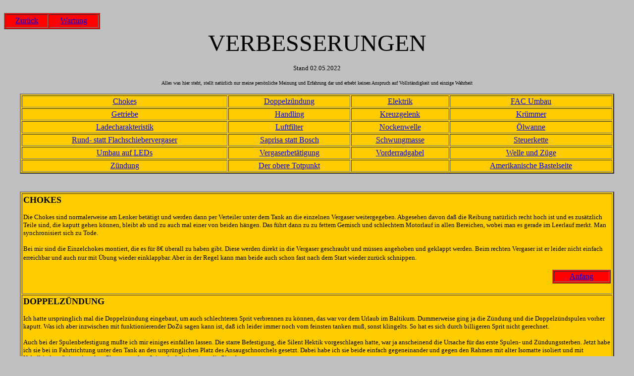

--- FILE ---
content_type: text/html
request_url: https://eric-online.de/mopeds/S_Verbesserung.htm
body_size: 20896
content:
<!DOCTYPE html PUBLIC "-//w3c//dtd html 4.0 transitional//en">
<html>
  <head>
    <meta http-equiv="Content-Type" content="text/html;
      charset=windows-1252">
    <meta name="Author" content="Eric Koch">
    <meta name="GENERATOR" content="Mozilla/4.73 [de] (Win98; U)
      [Netscape]">
    <title>Verbesserungen Guzzi</title>
  </head>
  <body style="color: rgb(0, 0, 0); background-color: rgb(192, 192,
    192);" link="#0000ee" vlink="#ffffff" alink="#0000ee">
    <font face="Noto Sans"> &nbsp; </font>
    <table style="width: 194px; height: 33px;" border="1"
      bgcolor="#ff0000">
      <tbody>
        <tr>
          <td>
            <center><font face="Noto Sans"><a href="../index_moped.html">Zurück</a></font></center>
          </td>
          <td>
            <center><font face="Noto Sans"><a href="S_Wartung.htm">Wartung</a></font></center>
          </td>
        </tr>
      </tbody>
    </table>
    <font face="Noto Sans"> </font>
    <center><font face="Noto Sans"><b><font size="+4"><a name="Anfang"></a></font></b><font
          size="+4">VERBESSERUNGEN</font></font>
      <p><font size="-1" face="Noto Sans">Stand 02.05.2022</font> </p>
      <p><font size="-2" face="Noto Sans">Alles was hier steht, stellt
          natürlich nur meine persönliche Meinung und Erfahrung dar und
          erhebt keinen Anspruch auf Vollständigkeit und einzige
          Wahrheit</font></p>
    </center>
    <font face="Noto Sans"> </font>
    <center>
      <table style="width: 95%; background-color: rgb(255, 204, 0);
        text-align: left; margin-left: auto; margin-right: auto;"
        cellspacing="2" cellpadding="2" border="2">
        <tbody>
          <tr>
            <td align="center"><font face="Noto Sans"><a
                  href="S_Verbesserung.htm#Chokes">Chokes</a></font></td>
            <td align="center"><font face="Noto Sans"><a
                  href="S_Verbesserung.htm#Doppelzuendung">Doppelzündung</a></font></td>
            <td align="center"><font face="Noto Sans"><a
                  href="S_Verbesserung.htm#Elektrik">Elektrik</a></font></td>
            <td align="center"><font face="Noto Sans"><a
                  href="S_FAC_Umbau.html">FAC Umbau</a><br>
              </font> </td>
          </tr>
          <tr>
            <td align="center"><font face="Noto Sans"><a
                  href="S_Verbesserung.htm#Getriebe">Getriebe</a></font></td>
            <td align="center"><font face="Noto Sans"><a
                  href="S_Verbesserung.htm#Handling">Handling</a></font></td>
            <td align="center"><font face="Noto Sans"><a
                  href="S_Verbesserung.htm#Kreuzgelenk">Kreuzgelenk</a></font></td>
            <td align="center"><font face="Noto Sans"><a
                  href="S_Verbesserung.htm#Kruemmer">Krümmer</a></font></td>
          </tr>
          <tr>
            <td align="center"><font face="Noto Sans"><a
                  href="S_Verbesserung.htm#LED">Ladecharakteristik</a></font></td>
            <td align="center"><font face="Noto Sans"><a
                  href="S_Verbesserung.htm#Luftfilter">Luftfilter</a></font></td>
            <td align="center"><font face="Noto Sans"><a
                  href="S_Verbesserung.htm#Nockenwelle">Nockenwelle</a></font></td>
            <td align="center"><font face="Noto Sans"><a
                  href="S_Verbesserung.htm#Oelwanne">Ölwanne</a></font></td>
          </tr>
          <tr>
            <td align="center"><font face="Noto Sans"><a
                  href="S_Verbesserung.htm#rundschieber">Rund- statt
                  Flachschiebervergaser</a></font></td>
            <td align="center"><font face="Noto Sans"><a
                  href="S_Verbesserung.htm#Saprisa">Saprisa statt Bosch</a></font></td>
            <td align="center"><font face="Noto Sans"><a
                  href="S_Verbesserung.htm#Schwungmasse">Schwungmasse</a></font></td>
            <td>
              <center><font face="Noto Sans"><a
                    href="S_Verbesserung.htm#Steuerkette">Steuerkette</a></font></center>
            </td>
          </tr>
          <tr>
            <td style="text-align: center;"><font face="Noto Sans"><a
                  href="S_Verbesserung.htm#LED">Umbau auf LEDs</a></font></td>
            <td style="background-color: rgb(255, 204, 0);"
              bgcolor="#666600">
              <center style="background-color: rgb(255, 204, 0);"><font
                  face="Noto Sans"><a href="S_Verbesserung.htm#Kraft">Vergaserbetätigung</a></font></center>
            </td>
            <td style="text-align: center;"><font face="Noto Sans"><a
                  href="S_Verbesserung.htm#Vorderradgabel">Vorderradgabel</a>
                <br>
              </font> </td>
            <td>
              <center><font face="Noto Sans"><a
                    href="S_Verbesserung.htm#Wellen">Welle und Züge</a></font></center>
            </td>
          </tr>
          <tr>
            <td style="vertical-align: top; text-align: center;"> <font
                face="Noto Sans"><a href="S_Verbesserung.htm#Zuendung">Zündung</a></font></td>
            <td style="vertical-align: top;">
              <div style="text-align: center;"><font face="Noto Sans"><a
                    href="S_OT_Anleitung.htm">Der obere Totpunkt</a></font></div>
            </td>
            <td style="vertical-align: top; text-align: center;"><font
                face="Noto Sans"><a href="verbesserung.htm#LED"><br>
                </a></font> </td>
            <td style="vertical-align: top;">
              <center><font face="Noto Sans"><a
                    href="http://www.geocities.com/GuzziTech_Pages/">Amerikanische

























                  </a><a
                    href="http://www.geocities.com/GuzziTech_Pages/">Bastelseite</a></font></center>
            </td>
          </tr>
        </tbody>
      </table>
    </center>
    <font face="Noto Sans"> <br>
      &nbsp; </font>
    <center>
      <table style="width: 95%; background-color: rgb(255, 204, 0);
        text-align: left; margin-left: auto; margin-right: auto;"
        cellspacing="2" cellpadding="2" border="2">
        <tbody>
          <tr>
            <td><font face="Noto Sans"><a name="Chokes"></a><b><font
                    size="+1">CHOKES</font></b></font>
              <p><font size="-1" face="Noto Sans">Die Chokes sind
                  normalerweise am Lenker betätigt und werden dann per
                  Verteiler unter dem Tank an die einzelnen Vergaser
                  weitergegeben. Abgesehen davon daß die Reibung
                  natürlich recht hoch ist und es zusätzlich Teile sind,
                  die kaputt gehen können, bleibt ab und zu auch mal
                  einer von beiden hängen. Das führt dann zu zu fettem
                  Gemisch und schlechtem Motorlauf in allen Bereichen,
                  wobei man es gerade im Leerlauf merkt. Man
                  synchronisiert sich zu Tode.</font> </p>
              <p><font size="-1" face="Noto Sans">Bei mir sind die
                  Einzelchokes montiert, die es für 8€ überall zu haben
                  gibt. Diese werden direkt in die Vergaser geschraubt
                  und müssen angehoben und geklappt werden. Beim rechten
                  Vergaser ist er leider nicht einfach erreichbar und
                  auch nur mit Übung wieder einklappbar. Aber in der
                  Regel kann man beide auch schon fast nach dem Start
                  wieder zurück schnippen.</font><font face="Noto Sans">&nbsp;





                </font></p>
              <div align="right">
                <table border="1" bgcolor="#ff0000" width="10%">
                  <tbody>
                    <tr>
                      <td>
                        <center><font face="Noto Sans"><a href="#Anfang">Anfang</a></font></center>
                      </td>
                    </tr>
                  </tbody>
                </table>
              </div>
              <font face="Noto Sans"> &nbsp;</font></td>
          </tr>
          <tr>
            <td><font face="Noto Sans"><a name="Doppelzündung"></a><b><font
                    size="+1">DOPPELZÜNDUNG</font></b></font>
              <p><font size="-1" face="Noto Sans">Ich hatte ursprünglich
                  mal die Doppelzündung eingebaut, um auch schlechteren
                  Sprit verbrennen zu können, das war vor dem Urlaub im
                  Baltikum. Dummerweise ging ja die Zündung und die
                  Doppelzündspulen vorher kaputt. Was ich aber
                  inzwischen mit funktionierender DoZü sagen kann ist,
                  daß ich leider immer noch vom feinsten tanken muß,
                  sonst klingelts. So hat es sich durch billigeren Sprit
                  nicht gerechnet.</font> </p>
              <p><font size="-1" face="Noto Sans">Auch bei der
                  Spulenbefestigung mußte ich mir einiges einfallen
                  lassen. Die starre Befestigung, die Silent Hektik
                  vorgeschlagen hatte, war ja anscheinend die Ursache
                  für das erste Spulen- und Zündungssterben. Jetzt habe
                  ich sie bei in Fahrtrichtung unter den Tank an den
                  ursprünglichen Platz des Ansaugschnorchels gesetzt.
                  Dabei habe ich sie beide einfach gegeneinander und
                  gegen den Rahmen mit alter Isomatte isoliert und mit
                  Kabelbindern fixiert. Am alten Platz unter dem
                  Seitendeckel sitzt jetzt die Piranha.</font> </p>
              <p><font size="-1" face="Noto Sans">Die Doppelzündung hat
                  dem Motor einen ruhigeren Leerlauf gegeben, ich kann
                  allerdings nicht sagen, daß er mehr Kraft hat. Es
                  läuft generell einfach ruhiger. Ob der Spritverbrauch
                  gesunken ist, kann ich nicht genau sagen, dadurch daß
                  ich meinen Motor nie genau in der gleichen
                  Konstellation ohne DoZü gefahren bin. Eine Freundin
                  hatte allerdings genau die gleiche Maschine ohne DoZü,
                  und diese braucht ca. 0.2 l/100km mehr. Bei
                  mechanischer Fliehkraftverstellung muß man sich einen
                  kleinen Ring drehen lassen, um den Verstellweg zu
                  reduzieren. Diesem kann man auf die Verstellwelle
                  zwischen die beiden Fliehkraftgewichte drücken. Für
                  das genaue Maß müßte ich die Zündung wieder ausbauen,
                  was ich nicht machen werde. Dies also nur als Hinweis.
                  Ebenso muß für Ladezeitenanpassung der
                  Unterbrecherring einseitig um ca. 3mm gekürzt werden.</font>
              </p>
              <p><font size="-1" face="Noto Sans">Im Hinblick auf die
                  Zukunft ist es allerdings eine gute Entscheidung
                  gewesen, da die stärkere Zündung besseres Tuning
                  zuläßt. Bei meinem inzwischen abgeschlossenen Umbau
                  auf mehr Hubraum Winter 1999, hat die DoZü bestimmt
                  geholfen, um die größeren Brennräume zu befeuern. Ob
                  es sich für den Normalfahrer rechnet, wage ich zu
                  bezweifeln.</font><font face="Noto Sans">&nbsp; </font></p>
              <div align="right">
                <table cols="1" border="1" bgcolor="#ff0000" width="10%">
                  <tbody>
                    <tr>
                      <td>
                        <center><font face="Noto Sans"><a href="#Anfang">Anfang</a></font></center>
                      </td>
                    </tr>
                  </tbody>
                </table>
              </div>
              <font face="Noto Sans"> &nbsp;</font></td>
          </tr>
          <tr>
            <td><font face="Noto Sans"><a name="Elektrik"></a><b><font
                    size="+1">ELEKTRIK</font></b></font>
              <p><font size="-1" face="Noto Sans">Ich bin jemand, der
                  beugt lieber vor als nachher mich durch alles
                  durchzusuchen (womöglich noch am Straßenrand). Gerade
                  bei alten Guzzis mit den nicht isolierten Steckern
                  halte ich es für notwendig, alle Stecker mit
                  Kontaktfett zu behandeln, um den Fehler in Form von
                  schlechten Kontakt im Stecker auszuschließen. Das
                  dauert vielleicht einen halben Tag, wenn man die
                  Stecker auch noch etwas entrosten muß, aber damit ist
                  dort Ruhe.</font> </p>
              <p><font size="-1" face="Noto Sans">Auch der
                  Sicherungskasten der SP mit seinen Rundsicherungen ist
                  immer wieder Ursache für alle möglichen Ausfälle durch
                  Wackelkontakte oder schlechten Sitz der Sicherungen.
                  Dieser wurde inzwischen durch ein Nachrüstteil von
                  Conrad Electronic ersetzt. So sieht das <a
                    href="Bilder_allgemein/Widerstand_Umbau.JPG"
                    target="_blank">Teil </a>aus.</font> </p>
              <p><font size="-1" face="Noto Sans">Die <a
                    target="_blank" href="SP_1.html">SP1000</a> hatte zu
                  Anfang ein schweres Masseproblem. Das ist auch
                  symptomatisch für Guzzi. Im Endeffekt habe ich alles,
                  was nicht direkt an den Rahmen sondern über den
                  Kabelbaum geerdet war, durch Kabel mit dem Rahmen
                  verbunden. Die Fehler führten teilweise zu
                  eigenartigen Auswüchsen, beim Blinken blinkten die
                  Kontrolleuchten oder die Birne. Das hatte damit ein
                  Ende. Die schlechte Erdung des Reglers kostete auch
                  ein halbes Volt Ladespannung.</font> </p>
              <p><font size="-1" face="Noto Sans">Inzwischen habe ich
                  auch meinen Kabelbaum durchforstet und erleichtert. Es
                  gibt nämlich Kabel, die sind drin, sind aber für ganz
                  andere Modelle vorgesehen. Auch habe ich nicht mehr
                  alle Kontrolleuchten frei nach dem Motto “was nicht da
                  ist, kann nicht kaputt gehen”. Diese Aktion empfiehlt
                  sich aber nur jemanden, der sich etwas mit Elektrik
                  auskennt. Ich habe auf diese Weise etwa 4 Meter Kabel
                  ohne Funktionsbeeinträchtigung aus dem Motorrad
                  geholt.</font> </p>
              <p><font size="-1" face="Noto Sans">Es gibt auch manche
                  überflüssige Steckverbindung, wo Kabel zu irgendwas
                  zwei aufeinander folgende Stecker haben. So habe ich
                  z.B. den großen Stecker unter dem Tank eliminiert und
                  habe alle Kabel direkt zusammen gelötet. Dazu ein
                  Stück Schrumpfschlauch überschieben, beide Enden
                  abisolieren, zusammenschieben und verlöten - ganz
                  einfach. Mit dem Schlauch dann gegen Kontakt
                  isolieren.</font> </p>
              <p><font size="-1" face="Noto Sans">Mir war auf Dauer auch
                  mein Vorderlicht zu dunkel. Auf den Tip eines
                  Bekannten schaute ich mir mal den Schaltplan an und
                  entdeckte, daß der Strom für den Scheinwerfer über den
                  Schalter floß. Damit kam immer mindestens ein Volt
                  weniger an der Birne an. Ich habe jetzt den
                  Schaltkreis so geändert, daß die beiden Lichtleitungen
                  von Ablend- und Fernlicht zwei Relais unter dem Tank
                  ansteuern und dort direkt die 12-15 Volt von der
                  Batterie an die Birne freischalten. Ähnlich bin ich
                  auch bei dem Rücklicht verfahren.</font> </p>
              <p><font size="-1" face="Noto Sans">Bei den alten Modellen
                  mit dem Bosch Anlasser kann man dieses Prinzip auch
                  benutzen, um den maximalen Zündstrom an die Spulen zu
                  bekommen. Ansonsten geht der nämlich erst einmal zum
                  Killschalter und schaut dort nach, ob der offen ist.
                  Die Leitung läuft zweimal durchs Motorrad und verliert
                  auch entsprechend Saft und Kraft. Das ist ganz gut,
                  weil die Batterie sowieso schon mit dem Anlasser sehr
                  belastet ist. Ich habe also den Kreislauf zum
                  Killschalter benutzt, um ein Relais anzusteuern, das
                  den Strom an die Spulen freigibt.</font><font
                  size="-1"> </font></p>
              <font size="-1"> </font>
              <p><font size="-1" face="Noto Sans">Der Bremslichtschalter
                  von der 1000S und anderen neuen Modellen, der direkt
                  an der Handbremspumpe sitzt, ist mir zweimal
                  hintereinander kaputt gegangen. Offensichtlich war er
                  nur ungenügend spritzwasserfest. So habe ich einen
                  hydraulischen Bremslichtschalter direkt als Schraube
                  oben an der Pumpe benutzt, der seitdem fehlerfrei
                  funktioniert.</font><font size="-1" face="Noto Sans">&nbsp;</font></p>
              <div align="right">
                <table style="width: 109px; height: 33px;" border="1"
                  bgcolor="#ff0000">
                  <tbody>
                    <tr>
                      <td>
                        <center><font face="Noto Sans"><a href="#Anfang">Anfang</a></font></center>
                      </td>
                    </tr>
                  </tbody>
                </table>
              </div>
              <font face="Noto Sans"> &nbsp;</font></td>
          </tr>
          <tr>
            <td style="vertical-align: top;"><font face="Noto Sans"><a
                  name="FAC"></a><font size="+1"><span
                    style="font-weight: bold;">FAC/Oehlinsfedern Umbau</span></font><br>
              </font> <font face="Noto Sans"><br>
              </font> <font size="-1" face="Noto Sans">Auch wenn ich
                glaube aus den originalen Bitubo Gabeldämpfern
                inzwischen das optimale heraus geholt zu haben, sind sie
                doch erstens nicht wirklich befriedigend und zweitens in
                der Ersatzteilbeschaffung der Dichtungen für die
                Patronen (bzw. komplette Einsätze) recht teuer. Nach
                einem ersten theoretischen Versuch und mangels Aufgabe
                mangels Zeit und Mut, habe ich mich jetzt ein zweites
                Mal dran gesetzt. Ich konnte günstig FAC Dämpfer
                bekommen, die der LeMans 1000 paßten von </font><font
                size="-1" face="Noto Sans">den Grundmaßen recht gut.</font><font
                size="-1" face="Noto Sans"><br>
              </font><font size="-1"> <font face="Noto Sans"><br>
                  Auf der <a target="_blank" href="S_FAC_Umbau.html">Übersicht</a>
                  habe ich die wichtigsten Grundmaße verglichen und es
                  fällt auf, daß die Gesamtlänge der FAC zu kurz, dafür
                  die Länge zum Federeinspannen zu lang ist. Das paßt
                  gut. Wenn man das Gewinde auf der Stange anpaßt, dann
                  hat man unten noch genug Platz, um einen Zylinder zum
                  Festschrauben unterzubringen. Die benötigten Maßnahmen
                  habe ich beschrieben. Man müßte wirklich gleiche
                  Strecke parallel mit beiden Systemen fahren. Es wirkt
                  aber so, als ob die FACs strammer dämpfen, dafür aber
                  sensibler ansprechen. Das zeigt sich schon ansatzweise
                  beim Durchfedern im Stand, wo die FAC erheblich mehr
                  Kraft brauchen. Ich bin mit dem Umbau zufrieden.<br>
                </font></font><font face="Noto Sans"><font size="-1"><br>
                  <font size="-1">Die Gabelfedern lassen mit der Zeit
                    nach, und ich merkte irgendwann, daß ich schon
                    deutlich über 1/3 Negativfederweg hatte. Die
                    originalen Federn gab es nicht mehr und mein
                    Gabelspe<font size="-1">zi erzählt<font size="-1">e
                        mir auch, daß der Trend eindeutig zu linearen
                        Federn geht. So fand ich <font size="-1">mit
                          Unterstützung <font size="-1">von Oehlins
                            (Wilbers war nicht besonders hilfsbereit)
                            Federn, die als Basis für eine Anpassung
                            dienen konnten. Ich ha<font size="-1">be <a
                                href="oehlins_umbau.html">d</a><font
                                size="-1"><a target="_blank"
                                  href="S_Oehlins_Umbau.html">en Umbau
                                  hier</a> dokumentiert.<br>
                                <br>
                                Im Jahr 2022 setze ich aber einen
                                Schlußstrich unter meine ganzen
                                Bemühungen und baue auf eine Moto Guzzi
                                <a href="S_Bellagio_Gabel.html"
                                  target="_blank" moz-do-not-send="true">Bellagio

                                  Gabel </a>um mit 45mm und
                                einstellbarer Zug- und Druckstufe. <br>
                              </font></font></font></font></font></font></font>
                </font></font>
              <div align="right">
                <table style="width: 109px; height: 33px;" border="1"
                  bgcolor="#ff0000">
                  <tbody>
                    <tr>
                      <td>
                        <center><font face="Noto Sans"><a href="#Anfang">Anfang</a></font></center>
                      </td>
                    </tr>
                  </tbody>
                </table>
              </div>
              <font face="Noto Sans"><br>
              </font> </td>
          </tr>
          <tr>
            <td><font face="Noto Sans"><a name="Getriebe"></a><b><font
                    size="+1">GETRIEBE</font></b></font>
              <p><font size="-1" face="Noto Sans">Das Getriebe von Guzzi
                  ist zumindest was die älteren Modelle angeht, nicht
                  die wahre Pracht. Aber selbst bei meiner 1000S von
                  1989 war es nach 100.000 nicht mehr auf Anhieb
                  möglich, den Leerlauf zu finden. Ich habe es damals
                  zum Ausdistanzieren zu Dynotec gegeben und die 350DM
                  haben sich gelohnt. Schalten ist nach einer gewissen
                  Einfahrphase exakter und einfacher, die Gänge fassen
                  mit fast 100%er Sicherheit und den Leerlauf finde ich
                  im Schlaf mit der Fußspitze.</font> </p>
              <p><font size="-1" face="Noto Sans">Die SP1000 von Susann
                  hatte auch Schaltprobleme, wobei am nervigsten
                  eigentlich der hakelige Leerlauf war, der Susann
                  hinderte, leicht an der Ampel die Kupplung zu
                  entlasten. Als ich aus den im Bericht (siehe <a
                    href="SP_1.html" target="_blank">SUSANNs SP</a>)
                  beschriebenen Gründen das Getriebe auseinander bauen
                  mußte, habe ich mir das mal mit der Guzziology in der
                  anderen Hand angeschaut. Die Guzziology ist ein Buch
                  von einem amerikanischen Mechaniker aus Seattle, der
                  sein ganzes Leben nur an Guzzis rumgebastelt hat und
                  seine Erfahrungen in einem Buch zusammen gefaßt hat.
                  Das Ausdistanzieren ist hier relativ einfach
                  beschrieben.</font> </p>
              <p><font size="-1" face="Noto Sans">Man sollte sich erst
                  einmal einen Satz der verschiedenen Distanzscheiben
                  besorgen. Es ist nicht einfach in ein paar Worten zu
                  beschreiben, aber ich möchte im Augenblick nicht den
                  ganzen Artikel übersetzen, so also nur eine Kurzform.
                  Bei Bedarf bitte melden.</font> </p>
              <p><font size="-1" face="Noto Sans">Den hinteren
                  Gehäusedeckel in einen Schraubstock spannen, damit er
                  senkrecht steht. Jetzt alle Wellen mit entsprechenden
                  Distanzscheiben, Schaltwalze und Klauen auf Welle
                  einstecken. Die Idee hinter dem ganzen ist, daß die
                  Klauen möglichst mittig zu allen Klauenrädern (das
                  sind die, die sie bewegen und in die Zahnräder
                  eingreifen) stehen.. Dazu wird jetzt trocken das
                  Getriebe durchgeschaltet und geschaut, in welcher
                  Position die Klauen in den Klauenrädern stehen. Durch
                  die Distanzscheiben kann man jetzt die Höhe der
                  Schaltwalze ausmitteln. Bei Leerlauf sollten die Räder
                  direkt in der Mitte zwischen den Zahnrädern stehen.
                  Wenn man meint, man hat es geschafft, setzt man die
                  Schaltwalze in das Gehäuse ein, macht den Deckel
                  hinten ohne Dichtung drauf (das simuliert die
                  Wärmeausdehnung), und versucht die Walze von außen
                  durch eine von den Bohrungen zu drehen. Hat man dies
                  erreicht, baut man alles wieder zusammen und versucht
                  es mal so durchzuschalten. Sollte funktionieren, hat
                  es bei mir aber nicht, anscheinend war eine der Wellen
                  zu lang. Ich habe mich also durch Reduzieren der
                  Distanzscheiben an eine Schaltfähigkeit herangetastet,
                  danach habe ich noch mal die Lage der Klauen gegenüber
                  der Räder überprüft, ob sie nirgendwo anlaufen. Das
                  würde sie zerstören.</font> </p>
              <p><font size="-1" face="Noto Sans">Diese Arbeit hat
                  tatsächlich Früchte gezeigt. Das Getriebe schaltet
                  sich seit inzwischen 80.000km wie Butter, und ich
                  hoffe, das bleibt auch so. Ein spielfreies Gelenk für
                  25DM hat die Schaltbarkeit weiter optimiert.</font><font
                  face="Noto Sans">&nbsp;</font></p>
              <div align="right">
                <table border="1" bgcolor="#ff0000" width="10%">
                  <tbody>
                    <tr>
                      <td>
                        <center><font face="Noto Sans"><a href="#Anfang">Anfang</a></font></center>
                      </td>
                    </tr>
                  </tbody>
                </table>
              </div>
              <font face="Noto Sans"> &nbsp;</font></td>
          </tr>
          <tr>
            <td><font face="Noto Sans"><a name="Handling"></a><b><font
                    size="+1">HANDLING</font></b></font>
              <p><font size="-1" face="Noto Sans">Viele bemängeln das
                  schlechte Handling und die unbequeme Sitzposition der
                  1000S und der LM IV. Auch ich hatte nach der ersten
                  Überführungsfahrt schon Schmerzen in den Handgelenken.</font>
              </p>
              <p><font size="-1" face="Noto Sans">Deswegen habe ich den
                  mittelhohen Verliccilenker angebaut, der in alle
                  Richtungen auf den Fahrer einstellbar ist. Ein
                  Unterschied wie Tag und Nacht. Das störrische Biest
                  verwandelt sich plötzlich in ein für Guzziverhältnisse
                  leicht zu handhabendes Spielzeug. Man sitzt sehr
                  aufrecht, aber dadurch hat man eine viel bessere
                  Kontrolle. Ich kann nicht verstehen, warum viele die
                  vermeintlich klassische sportliche Linie mit den
                  Stummeln bevorzugen, sie taugt eigentlich nur zum
                  Schnellfahren, was nur einen Bruchteil der
                  alltäglichen Verkehrsverhältnisse ausmacht.</font> </p>
              <p><font size="-1" face="Noto Sans">Weil die originale
                  Sitzbank irgendwann etwas durchgesessen war, habe ich
                  mir eine Corbin Sitzbank für die LM II angebaut, was
                  nach einigen Anpassungen der Befestigung auch möglich
                  war. Das hat den Vorteil, daß man etwas tiefer in der
                  Maschine sitzt. Das ist aber nicht für
                  Kleingewachsene, denn die Sitzbank baut breiter. Die
                  originale Corbin ist aber ziemlich hart, ich habe sie
                  umpolstern lassen.</font><font face="Noto Sans">&nbsp;</font></p>
              <div align="right">
                <table border="1" bgcolor="#ff0000" width="10%">
                  <tbody>
                    <tr>
                      <td>
                        <center><font face="Noto Sans"><a href="#Anfang">Anfang</a></font></center>
                      </td>
                    </tr>
                  </tbody>
                </table>
              </div>
              <font face="Noto Sans"> &nbsp;</font></td>
          </tr>
          <tr>
            <td><font face="Noto Sans"><a name="Kreuzgelenk"></a><b><font
                    size="+1">KREUZGELENK</font></b></font>
              <p><font size="-1" face="Noto Sans">Das Kreuzgelenk steht
                  im Ruf, nicht lange zu halten. Ich persönlich habe da
                  mit meiner 1000S noch keine schlechten Erfahrungen
                  gemacht, mußte aber leider schon mal das von der
                  SP1000 tauschen. Ich hatte mich nach den ganzen
                  Geschichten, die erzählt wurden, ziemlich bald
                  entschlossen, da schon etwas vorzubeugen und stieß bei
                  meiner Suche auf die Firma Stolle, die mir anbot, das
                  Kreuzgelenk in Öl laufen zu lassen. Das Grundproblem
                  beim Guzzikardan sei die Wärme und Trockenheit.
                  Deswegen hat Stolle ein Stützlager ohne Dichtring
                  eingesetzt, der zuläßt, daß das Öl vom Kardan nach
                  vorne kann, um das Kreuzgelenk zu kühlen und auch zu
                  verhindern, die Dichtgummis der Lager porös werden und
                  Schmutz durchlassen. Dazu wurde dann auch 30ml mehr
                  Getriebeöl in den Kardan gefüllt. Das ganze
                  funktionierte bei mir 205.000km, danach gönnte ich
                  meiner braven Guzzi doch mal ein neues inklusive neuem
                  Stützlager, da ich vemeinte beim alten etwas Spiel
                  festzustellen.</font> </p>
              <p><font size="-1" face="Noto Sans">Im Prinzip kann das
                  jeder auch selber machen. Man drückt das Stützlager
                  aus der Schwinge, hebelt die Dichtringe aus dem Lager
                  heraus, und setzt es wieder ein. Das funktioniert aber
                  wahrscheinlich nur bei den neueren Modellen mit der
                  dickeren Schwinge (ab LM IV), bei den alten Modellen
                  ist der Querschnitt des Rohres nicht groß genug, um
                  noch Öl durchzulassen. Dann behilft man sich eines
                  Tricks und füllt einfach die 30ml Getriebeöl in die
                  Manschette, sie erfüllen dort den gleichen Zweck. Man
                  muß nur beim Ausbauen aufpassen.</font><font
                  face="Noto Sans">&nbsp;</font></p>
              <div align="right">
                <table cols="1" border="1" bgcolor="#ff0000" width="10%">
                  <tbody>
                    <tr>
                      <td>
                        <center><font face="Noto Sans"><a href="#Anfang">Anfang</a></font></center>
                      </td>
                    </tr>
                  </tbody>
                </table>
              </div>
              <font face="Noto Sans"> &nbsp;</font></td>
          </tr>
          <tr>
            <td><font face="Noto Sans"><a name="Krümmer"></a><b><font
                    size="+1">KRÜMMER</font></b></font>
              <p><font size="-1" face="Noto Sans">Hä, was für eine
                  Verbesserung hat der denn beim Krümmer auf Lager,
                  fragt man sich. Nicht direkt mit dem Krümmer, aber im
                  Zusammenhang damit. Der originale LM IV Motor ist
                  unter 3000 U/min nicht besonders schön fahrbar, er
                  springt wie ein Pferd. Da kann man viel mit Düsen,
                  Schieber oder Auspuff spielen, man wird es nicht ganz
                  wegbekommen. An meiner 1000S waren die 48er Krümmer
                  von Schajor vom Vorbesitzer montiert worden , die
                  wirken Wunder. Wer die mal drangebaut hat, wird seinen
                  Motor nicht wiedererkennen. Plötzlich ist es möglich,
                  die Drehzahl auf Leerlauf im letzten Gang abfallen zu
                  lassen, wenn man es drauf anlegt, und wieder
                  aufzuziehen. Laut Gutachten verschiebt sich das
                  Drehmomentmax. um 500 U/min nach unten. Der nette
                  Zusatzeffekt ist, der Motor hat plötzlich ein viel
                  breiteres Drehzahlband. Dafür dreht er aber oben nicht
                  mehr so frei raus, was sich für mein Gefühl aber erst
                  ab 5000 U/min bemerkbar macht.</font> </p>
              <p><font size="-1" face="Noto Sans">Diese Änderung ist auf
                  jeden Fall empfehlenswert für Leute, die nicht nur
                  immer über 3000 fahren wollen und auch mal den
                  eigentlich erwarteten Dampf von unten haben wollen.
                  Die Krümmer sollen übrigens mit zwei Dichtringen
                  eingebaut werden. Wenn man schon mal dabei ist und die
                  Möglichkeit hat, sollte man vielleicht die originalen
                  Stehbolzen rausnehmen und sie gegen Edelstahlschrauben
                  ersetzen. Wenn ein Stehbolzen abreißt, bedeutet das
                  viel Arbeit. So eine Schraube reißt höchstens mal das
                  Gewinde raus, das kann man leichter ersetzen.</font> </p>
              <p><font size="-1" face="Noto Sans">Bei den
                  Leistungsmessungen nach der Grundüberholung hat sich
                  der 48er Krümmer als nicht leistungsoptimal gezeigt.
                  Bis 4000 U/min war er noch etwa gleich auf mit dem
                  testweise eingebauten 42er mit Interferenzrohr, danach
                  hat diese Kombination die Kurve der alten Variante
                  weit übertroffen (siehe auch <a target="_blank"
                    href="S_Diagramme.htm">DIAGRAMME</a>) . Am
                  deutlichsten war es ab 7000 U/min, wo durch den
                  kleineren Krümmer bis zu 10PS mehr zur Verfügung
                  standen. Deswegen den alten 48er Krümmer zu
                  verteufeln, halte ich für falsch. Gegenüber dem
                  Serienkrümmer ist er immer noch eine
                  Riesenverbesserung, und wenn ihn jemand billig
                  bekommen kann, eine gute Wahl. Er hat im Gegensatz zu
                  dem 42er auch ein Gutachten. Mit den gekürzten
                  Zylindern für die 95er Kolben, habe ich auch ein
                  Anbauproblem, weil durch das vordere Querrohr kein
                  Weitenausgleich gemacht werden kann. Die Anschlüsse
                  oben kommen weiter zusammen, die unten weiter
                  auseinander. Die Lösung kann nur ein verbreitertes
                  hinteres H-Rohr oder ein Kürzen des Interferenzrohres
                  vorne sein. Was mich allerdings wunderte war, daß die
                  Maschine mit beiden Krümmervarianten trotz des
                  Leisungsunterschiedes gleich schnell war (sitzend).</font><font
                  size="-1" face="Noto Sans">&nbsp; </font></p>
              <div align="right">
                <table cols="1" border="1" bgcolor="#ff0000" width="10%">
                  <tbody>
                    <tr>
                      <td>
                        <center><font face="Noto Sans"><a href="#Anfang">Anfang</a></font></center>
                      </td>
                    </tr>
                  </tbody>
                </table>
              </div>
              <font face="Noto Sans"> &nbsp;</font></td>
          </tr>
          <tr>
            <td style="vertical-align: top;"><font size="+1" face="Noto
                Sans"><span style="font-weight: bold;"><a name="LED"></a>LADECHARAKTERISTIK


















                  BEI BOSCH VERBESSERN</span></font><font size="+1"
                face="Noto Sans"><span style="font-weight: bold;"> oder
                  <br>
                </span></font><font size="+1" face="Noto Sans"><span
                  style="font-weight: bold;">LED KONTROLLLEUCHTEN
                  EINBAUEN</span></font><font face="Noto Sans"><br>
              </font> <font size="+1" face="Noto Sans"><span
                  style="font-weight: bold;"><br>
                </span></font><font size="-1" face="Noto Sans">Bosch
                Lichtmaschinen mit altem mechanischem Regler (bis Anfang
                der 80er Jahre) haben teilweise die Eigenschaft mit dem
                Laden sehr spät zu beginnen (1800 U/min oder später).
                Das hat die Folge, daß bei viel Stadtverkehr und/oder
                niedertourigem Fahren die Batterie nicht mehr
                ausreichend geladen wird. Moto Guzzi hatte das damals
                erkannt und eine Original Ersatzteil dafür zur Verfügung
                gestellt (2872 7200), was nach Einbau dies eliminiert.
                Da dies aber nur ein Widerstand ist, kann man sich den
                auch selber bauen.<br>
                <br>
                Man kaufe sich einen 120 Ohm/5Watt Widerstand. An das
                eine Ende lötet man zwei Kabel (am besten hellblau, um
                der Farblogik der Guzzi zu folgen) und ans andere Ende
                ein dunkelblau zur Unterscheidung. An die hellblauen
                Kabel kommt einmal ein 6,3mm Mamastecker, einmal ein
                Papastecker. An das dunkelblaue Ende kommt ein
                Papastecker. Dabei nicht isolierende Kabelschuhe
                vergessen.<br>
                <br>
                Jetzt den rechten Seitendeckel abnehmen. Man sieht den
                Sicherungskasten, die hintere Bremspumpe und darüber
                einige Anschlüsse des Gleichrichters. Links neben dem
                gelben Dreifachkabel steckt ein blaues Kabel im
                Gleichrichter. Dieses heraus ziehen und auf die hell</font><font
                size="-1" face="Noto Sans">blauen </font><font
                size="-1" face="Noto Sans">Papastecker des Widerstands
                stecken. Das hellblaue Mamakabel des Widerstands auf den
                Anschluß freigewordenen&nbsp; am Gleichrichter stecken.
                Den freien Mamastecker des noch dunkelblauen Kabels sah
                man bei Guzzi an einem freien Steckplatz an Sicherung
                Nr. 3 vor, was im Prinzip Zündungsplus ist. Danach zeigt
                sich ein ähnliches Bild wie <a target="_blank"
                  href="Widerstandsumbau.html">hier</a>. Hier habe ich
                nur den originalen fehleranfälligen Sicherungskasten
                durch ein Conrad Electonic Teil ersetzt.<br>
                <br>
                Wenn man sein Cockpit auf LEDs umbauen will und eine
                Bosch Lichtmaschine hat, muß man die gleiche Lösung
                wählen. Die originale Kontrollleuchte sorgt nämlich für
                den Widerstand, der für den Erregerstrom sorgt. Entfällt
                die Birne und wird durch einen LED ersetzt, hat man ein
                Problem, weil die LED praktisch keinen Widerstand
                besitzt. Der fliegende Widerstand wie oben beschrieben
                sorgt für den nötigen Erregerstrom, 80Ohm mit 5W reichen
                hier wie bei der LMV original verbaut. Bei Susann hatte
                ich damals die originalen Kontrollleuchten durch 12V LED
                Kontrollleuchten ersetzt. Auch mein Cockpit Umbau 2022
                wegen der<a href="S_Bellagio_Gabel.html" target="_blank"
                  moz-do-not-send="true"> Bellagio Gabel </a>benötigte
                diese Lösung, weil das Instrument nur LEDs hat. Damit
                war der Ladebeginn bei 1200 U/min.<br>
                <br>
              </font>
              <table style="text-align: left; margin-left: auto;
                margin-right: 0px; background-color: rgb(255, 0, 0);
                width: 114px; height: 35px;" cellspacing="2"
                cellpadding="2" border="1">
                <tbody>
                  <tr>
                    <td style="width: 5px; vertical-align: top;
                      background-color: rgb(255, 0, 0); text-align:
                      center;"><font face="Noto Sans"><a
                          href="verbesserung.htm#Anfang">Anfang</a><br>
                      </font> </td>
                  </tr>
                </tbody>
              </table>
              <font size="+1" face="Noto Sans"><span style="font-weight:
                  bold;"></span></font></td>
          </tr>
          <tr>
            <td><font face="Noto Sans"><a name="Luftfilter"></a><b><font
                    size="+1">LUFTFILTER</font></b></font>
              <p><font size="-1" face="Noto Sans">Der Luftfilter von der
                  1000S ist eine Qual. Der Ausbau des Filter ist eine
                  Aufgabe für sich. Zusätzlich dazu saugt sich das Ding
                  bei Regen auch noch mit Wasser voll und man kann nur
                  noch 120km/h fahren. Ärgerlich. Dafür gibt es zwei
                  Lösungen, entweder man fährt nur noch bei gutem Wetter
                  und läßt alles in Werkstatt machen, oder man schneidet
                  ein Loch in den Luftfilterkasten oben hinein (hinteres
                  Teil), deckt es mit Maschendraht ab, nimmt eine etwas
                  größere Hauptdüse (wenn die nicht schon drin ist),
                  stellt den Leerlauf neu ein und hat auch noch ein paar
                  PS mehr. Ist das nicht toll, und alles für umsonst?
                  Außerdem habe ich noch den Schnorchel vorne abgemacht.</font><font
                  size="-1" face="Noto Sans">&nbsp; </font></p>
              <div align="right">
                <table cols="1" border="1" bgcolor="#ff0000" width="10%">
                  <tbody>
                    <tr>
                      <td>
                        <center><font face="Noto Sans"><a href="#Anfang">Anfang</a></font></center>
                      </td>
                    </tr>
                  </tbody>
                </table>
              </div>
              <font face="Noto Sans"> &nbsp;</font></td>
          </tr>
          <tr>
            <td><font face="Noto Sans"><a name="Nockenwelle"></a><b><font
                    size="+1">NOCKENWELLE</font></b></font>
              <p><font size="-1" face="Noto Sans">Wie ich im ersten Jahr
                  selber erfahren durfte, hat der LM IV Motor im Bereich
                  um 4000 nicht besonders viel Kraft. Das merkt man vor
                  allen Dingen, wenn man mal hinter einem LKW auf der
                  Landstraße im letzten Gang herausbeschleunigen will.</font>
              </p>
              <p><font size="-1" face="Noto Sans">Dafür hatte mir damals
                  Dynotec eine Nockenwelle (7006) verkauft, die das mehr
                  als eliminiert (siehe auch <a target="_blank"
                    href="S_Diagramme.htm">DIAGRAMME</a>). Mit dieser
                  Drehmomentnockenwelle ist entspannteres schaltfauleres
                  Fahren möglich, es gibt sie inzwischen von
                  verschiedenen Guzzitunern, die wahrscheinlich alle das
                  gleiche können. Der von Dynotec oft gleich mit
                  verkaufte Ventiltriebskit ist nicht unbedingt nötig,
                  man darf mit den originalen Federn nur nicht mehr über
                  7500 U/min drehen (ich hatte noch nie das Bedürfnis so
                  hoch zu drehen). Und ob man wirklich die originalen
                  Ventile, wenn sie noch in Ordnung sind, durch die
                  Kohlenstoffwunder Ventile ersetzen muß, halte ich auch
                  für fraglich. Die SP (Bj. 83) einer Freundin fährt
                  immer noch mit originalen Ventilen bleifrei rum, und
                  das seit 110.000km. Im Prinzip reichen die Nockenwelle
                  und neue Stößeltassen.</font> </p>
              <font size="-1"> </font>
              <p><font size="-1" face="Noto Sans">Mit der jetzigen
                  Leistungsstufe reichte das aber nicht mehr, da mußte
                  die 7906 rein, die auch gut für Drehmoment ist,
                  andererseits aber auch durch die größere Öffnung die
                  inzwischen größeren Brennräume füttern kann. Die
                  ersten beiden Ziffern geben den Ventilhub an (79 ist
                  7,9mm).</font><font size="-1" face="Noto Sans">&nbsp;</font></p>
              <div align="right">
                <table cols="1" border="1" bgcolor="#ff0000" width="10%">
                  <tbody>
                    <tr>
                      <td>
                        <center><font face="Noto Sans"><a href="#Anfang">Anfang</a></font></center>
                      </td>
                    </tr>
                  </tbody>
                </table>
              </div>
              <font face="Noto Sans"> &nbsp;</font></td>
          </tr>
          <tr>
            <td><font face="Noto Sans"><a name="Oelwanne"></a><b><font
                    size="+1">ÖLWANNE</font></b></font>
              <p><font size="-1" face="Noto Sans">Das Ölfilterwechseln
                  kennt ja jeder zur Genüge, und ich habe ja auch schon
                  ein paar Worte dazu oben verloren. Irgendwann nervt es
                  einfach und mich konnten diese Argumente “es ist doch
                  gut bei jedem Filterwechsel zu sehen, was in der
                  Ölwanne liegt” nicht mehr überzeugen. Bei mir lag nie
                  was in der Ölwanne, und ansonsten hätte es eher an der
                  Magnetablaßschraube gehangen. So schaute ich mich nach
                  einer anderen Lösung um.</font> </p>
              <p><font size="-1" face="Noto Sans">Die Lösung mit den
                  Zwischenring mit dem Filter vorne gefiel mir nicht so
                  recht, da hier das Öl noch mal zusätzlich runter
                  gekühlt wird. Mein Öl wurde sowieso nie so besonders
                  warm (ich habe nach geeichtem Thermometer im normalen
                  Verkehr bis 150km/h nie mehr als 105 Grad). Allerdings
                  gab es das gleiche Prinzip auch noch mit Filter hinten
                  unter dem Getriebe. Dadurch daß ich keinen Sammler
                  mehr habe, konnte ich das einbauen. Es hat sich auf
                  alle Fälle gelohnt, der Wechsel ist eine Sache von
                  Sekunden. Auch die Öltemperatur blieb konstant und
                  auch Regenfahrten brachten die Temperatur nicht
                  zusätzlich runter.</font> </p>
              <p><font size="-1" face="Noto Sans">Beim Umbau auf den
                  größeren Hubraum wollte mich Jens Hoffmann leider
                  nicht vom Hof lassen, ohne daß ich entweder einen
                  Ölkühler (das ist ja total unklassisch) oder die große
                  4 Liter Moto Spezial Wanne mit dem Ölfilter vorne
                  anbaute. Also die große Ölwanne :o(&nbsp;&nbsp; Die
                  Öltemperatur stieg kaum meßbar um max. 5 Grad in der
                  Ölwanne, der jetzt vorne liegende Ölfilter scheint
                  keinen großen Einfluß zu haben. Leider braucht der
                  Motor seit der Überholung bei Dynotec mindestens 0,3
                  Liter Öl auf 1000km (steigerbar), vielleicht war das
                  der Grund für die große Ölwanne. Außerdem ist die
                  Bodenfreiheit leider etwas geringer.</font><font
                  face="Noto Sans"><br>
                </font> </p>
              <p><font size="-1" face="Noto Sans">Nach einer <a
                    target="_blank" href="S_5_bericht.html">Überholung
                    im Jahr 2005</a>, bei dem ich einiges an
                  Ölverbrauchstreibern eliminieren konnte, brauchte der
                  Motor deutlich weniger Öl.&nbsp; In den letzten Jahren
                  habe ich immer wieder über Ölkühler JA/NEIN
                  diskutiert, weil meine Öltemperatur i<font size="-1">nzwischen





                    normalerweise schon bei 100°C ist und bei 35°C im
                    Schatten auch auf 120°C gehen kann. Im Jahr 2013
                    habe ich dann einen <a target="_blank"
                      href="S_Oelkuehler.html">Entenkühler</a> bei mir
                    eingebaut.</font></font><font size="-1" face="Noto
                  Sans"> Seitdem ist bei maximal 105°C unter allen
                  Bedingungen Ruhe. 2018 habe ich einen <a
                    href="S_Oelkuehler%202.html" target="_blank">Aprilia
                    Ölkühler</a> weiter oben angebracht und damit den
                  Entenkühler ersetzt, damit die Anströmung verbessert
                  ist.</font><font face="Noto Sans"><br>
                </font> </p>
              <div align="right">
                <table cols="1" border="1" bgcolor="#ff0000" width="111"
                  height="33">
                  <tbody>
                    <tr>
                      <td>
                        <center><font face="Noto Sans"><a href="#Anfang">Anfang</a></font></center>
                      </td>
                    </tr>
                  </tbody>
                </table>
              </div>
              <font face="Noto Sans"> &nbsp;</font></td>
          </tr>
          <tr>
            <td style="vertical-align: top;"><font face="Noto Sans"><a
                  name="Saprisa"></a><font style="font-weight: bold;"
                  size="+1">SAPRISA LICHTMASCHINE</font><br>
              </font> <font face="Noto Sans"><br>
              </font> <font size="-1" face="Noto Sans">Auch wenn die
                Bosch Lichtmaschine meist treu den Dienst verrichtet
                (der zusätzliche originale Distanzring unter dem
                Limadeckel hilft dabei), stellt sich spätestens beim
                Austausch die Frage nach der Umrüstung auf eine
                Alternative. Dabei kommt meist die ab Ende der Achziger
                verbaute Saprisa Lichtmaschine ins Spiel. Auch wenn ich
                persönlich wahrscheinlich die Umrüstung nicht machen
                würde - hier ein <a
                  href="Bilder_allgemein/Saprisaumbau.JPG"
                  target="_blank">Bild</a>, wie man die Schaltung ändern
                muß (Danke an Kai Uwe Stark). Der alte Gleichrichter und
                Regler fliegen raus, die Kabel, die an Klemme 61 kamen
                werden an A und B angeschlossen. Die Lima wird wie
                gezeigt an den Saprisa Regler angeschlossen, der auch
                den Gleichrichter beinhaltet. Das Bild wurde zur
                Verfügung gestellt, leider weiß ich seit einem
                Festplatten Crash nicht mehr von wem. Bitte melden.<br>
                <br>
                Wenn man die alte Bosch behalten möchte und sich
                mehrmals mit <a target="_blank"
                  href="Fehlersuche_Bosch.html">Fehlersuche</a>
                beschäftigen muß, ist vielleicht froh über ein paar
                Hinweise und Ideen zum Vorgehen. Die meisten Fehler
                waren bisher durchgebrannte Rotoren und abgebrannte
                Kohlen.<br>
                <br>
                Nachdem ich 2015 fast liegen geblieben bin, weil ich in
                Schleichfahrt wegen der ganzen
                Geschwindigkeitsbegrenzungen durch die Schweiz mußte und
                dabei die Batterie (damals schon die AGM Batterie mit
                18Ah), habe ich den Umbau in die andere Richtung gemacht
                und eine <a href="S_6_bericht.html" target="_blank"
                  moz-do-not-send="true">leistungsgesteigerte Bosch Lima</a>
                eingebaut, die mich seither begleitet.<br>
              </font>
              <table style="background-color: rgb(255, 0, 0); height:
                35px; width: 107px; margin-right: 0px; margin-left:
                auto; text-align: left;" cellspacing="2" cellpadding="2"
                border="1">
                <tbody>
                  <tr>
                    <td style="background-color: rgb(255, 0, 0);
                      vertical-align: top;" align="center"><font
                        face="Noto Sans"><a
                          href="verbesserung.htm#Anfang">Anfang</a><br>
                      </font> </td>
                  </tr>
                </tbody>
              </table>
              <font face="Noto Sans"><br>
              </font> </td>
          </tr>
          <tr>
            <td><font face="Noto Sans"><a name="Steuerkette"></a><b><font
                    size="+1">STEUERKETTE</font></b></font>
              <p><font size="-1" face="Noto Sans">Ich halte die
                  Steuerkette im Vergleich zu Zahnriemen oder
                  Stirnrädern immer noch für die zuverlässigste und
                  billigste Steuerung. Meine erste Kette hat 90.000km
                  gehalten, die zweite habe ich jetzt bei der Überholung
                  gegen ein neues Exemplar mit neuem Spanner nach
                  weiteren 120.000km getauscht. Das Problem ist nur der
                  originale Spanner.</font> </p>
              <p><font size="-1" face="Noto Sans">Die ganz alten Spanner
                  bestanden nur aus einer verschiebbaren&nbsp;
                  Anlaufschiene. Wer nimmt aber schon den vorderen
                  Gehäusedeckel ab, um regelmäßig die Kettenspannung zu
                  prüfen. Beim Austausch des SP Spanners hatte der nach
                  50.000 Laufleistung im voll angefahrenen Zustand
                  (gespannt kann man das nicht nennen) immer noch 10mm
                  Luft zur Kette gehabt.</font> </p>
              <p><font size="-1" face="Noto Sans">Der Spanner der 1000S
                  dagegen war schon ein Feder “belasteter”. Die Feder
                  ist allerdings so schwach, daß sie sich gerade mal
                  selbst hält, geschweige denn das kleine Hebelchen, das
                  die Kette spannen soll.</font> </p>
              <p><font size="-1" face="Noto Sans">Also raus mit dem
                  Scheiß, Schluß mit Drehzahlschwankungen und unruhigen
                  Leerlauf. Es gibt was besseres, den Stuccispanner. Der
                  besteht aus einer Plastikschiene, die durch eine
                  Feder, die beide Enden verbindet, spannt wie Sau. Paßt
                  in die originalen Löcher und ist schon hart
                  einzubauen, der spannt wirklich. Kostenpunkt so um die
                  29DM.</font> </p>
              <p><font size="-1" face="Noto Sans">Es gibt Alternative
                  auch Zahnriemen und Stirnradsätze. Persönliche Meinung
                  - ich halte von beiden Sachen nicht so viel. Guzzi hat
                  bestimmt&nbsp; nach der V7 damals aus Kostengründen
                  auf Kette umgestellt, das heißt auch, das die
                  Gehäusetoleranzen vergrößert werden konnten. Ich
                  könnte mir vorstellen, daß Zahnräder, die enge
                  Toleranzen brauchen, damit nicht lange leben können.
                  Zahnriemen müssen nach Aussage von Moto Spezial alle
                  30.000km gewechselt werden. Das ist bei meinen
                  Fahrleistungen inakzeptabel. Das beste Kosten Nutzen
                  Verhältnis sehe ich bei der Kette.</font><font
                  face="Noto Sans">&nbsp;</font></p>
              <div align="right">
                <table cols="1" border="1" bgcolor="#ff0000" width="116"
                  height="33">
                  <tbody>
                    <tr>
                      <td>
                        <center><font face="Noto Sans"><a href="#Anfang">Anfang</a></font></center>
                      </td>
                    </tr>
                  </tbody>
                </table>
              </div>
              <font face="Noto Sans"> &nbsp;</font></td>
          </tr>
          <tr>
            <td><font face="Noto Sans"><a name="Schwungmasse"></a><b><font
                    size="+1">SCHWUNGMASSE</font></b></font>
              <p><font size="-1" face="Noto Sans">Bei meiner Maschine
                  ist die Schwungmasse durch Abdrehen des
                  Kupplungskorbes und des Anlasserkranzes reduziert. Das
                  hat insgesamt fast 2,2kg gebracht. Dabei muß man
                  bedenken, daß die 1000S die ohnehin schon leichtere
                  “Sportkupplung“ hat, bei der schwereren Tourenkupplung
                  bringt das wahrscheinlich noch ein halbes Kilo mehr.
                  Diese Aktion hat damals 250DM gekostet, und ich würde
                  sie auch zu den lohnenswerteren Sachen zählen. Der
                  Motor dreht leichter hoch und spricht schneller an.
                  Meine anfängliche Skepsis, daß der Leerlauf instabil
                  würde, hat sich nicht bestätigt. Die Markierungen auf
                  der Schwungscheibe müssen natürlich neu gesetzt werden
                  (siehe <a target="_blank" href="S_OT_Anleitung.htm">OT
















                    Suche</a>)</font> </p>
              <p><font size="-1" face="Noto Sans">Man kann sich
                  natürlich auch erleichterte Kupplungen kaufen, es gibt
                  da ja diverse Einscheibenkupplungen oder auch die
                  Ergalkupplung (selbst die hat nach Erfahrung von
                  Bekannten in der 1300 gr. Variante keine Auswirkung
                  auf den Leerlauf). Die Haltbarkeit dieser scheint aber
                  nicht so hoch zu sein. Die originale Kupplung hält
                  jetzt bei mir schon seit 225.000, und die Scheiben
                  habe ich nur einmal getauscht, weil sie angeölt waren
                  und das Getriebe sowieso ab war. Ich bin gespannt, wie
                  sie mit der gesteigerten Motorleistung&nbsp; fertig
                  wird, wobei ich die Kupplungsscheiben beide getauscht
                  habe. Mit gezogener Kupplung an der Ampel warten nagt
                  übrigens an der Lebensdauer der Verzahnung, deswegen
                  lieber immer Leerlauf rein.</font> </p>
              <p><font size="-1" face="Noto Sans">Die bewegenden Massen
                  im Motor habe ich durch Einbau von Carillo Pleueln
                  reduziert. Ich hatte die Möglichkeit, einen Satz
                  günstig aus Amerika zu bekommen und der Motor war
                  sowieso auf. Ich kann allerdings nicht sagen, daß das
                  viel gebracht hat. Ich merke davon nichts und tröste
                  mich damit, daß sie viel stabiler als die originalen
                  und eine Investition in die Zukunft sind.</font><font
                  face="Noto Sans">&nbsp; </font></p>
              <div align="right">
                <table border="1" bgcolor="#ff0000" width="10%">
                  <tbody>
                    <tr>
                      <td>
                        <center><font face="Noto Sans"><a href="#Anfang">Anfang</a></font></center>
                      </td>
                    </tr>
                  </tbody>
                </table>
              </div>
            </td>
          </tr>
          <tr>
            <td><font face="Noto Sans"><a name="Kraft"></a><b><font
                    size="+1">VERGASERBETÄTIGUNG</font></b></font>
              <p><font size="-1" face="Noto Sans">Die Kräfte, die zur
                  Betätigung des Gasgriffs nötig sind, sind nicht gerade
                  unerheblich, gerade bei den LM Modellen mit den 40er
                  Vergasern. Original hatte ich den Verteiler direkt an
                  dem Gasgriff oben. Ein kleiner Zug ging vom Griff
                  hinein und verteilte dann die Kraft auf die beiden
                  langen Züge, die die Mechanik an den Domen ansteuerte.</font>
              </p>
              <p><font size="-1" face="Noto Sans">Im ersten Anlauf hatte
                  ich die Vergaserumlenkung von Moto Spezial verbaut.
                  Dort geht ein langer Zug auf eine Welle, auf die zwei
                  Scheiben geschraubt sind, die kurze Züge aufnehmen,
                  die direkt in die Vergaser gehen und dort in die
                  Schieber eingehängt werden. Theoretisch ganz gut, die
                  Zylinder ließen sich nur nie richtig aufeinander
                  synchronisieren, weil die Madenschraube, die die
                  Scheibe fixierte, immer eine Druckstelle auf der Welle
                  hinterließ, die die Einstellung verfälschte.. Ein
                  Anruf bei Moto Spezial brachte den Tip, das
                  Synchronisieren durch leichtes Ankippen der Vergaser
                  zu machen..... Ein gerissener langer Zug nach etwas
                  über 10000km erleichterte die Entscheidung, einer der
                  beiden kurzen war auch schon angerissen.</font> </p>
              <p><font size="-1" face="Noto Sans">Nächster Versuch war
                  von dem Verteiler über zwei 30 Grad Winkelstücke zwei
                  lange Kabel direkt in die Vergaser zu führen und in
                  die Schieber einzuhängen. Das funktionierte mit
                  mittelharten Federn sehr gut und schmerzfrei. Die
                  weichen Federn waren zu weich, das Gas kam nicht mehr
                  auf Standgas zurück.</font> </p>
              <p><font size="-1" face="Noto Sans">Irgendwann kam ich
                  günstig an einen START-KILL Schalter und an einen
                  Tomaselli Gasgriff, die ich verbaute. Das machte
                  wieder andere Gaszüge notwendig, aber dafür war es
                  jetzt wirklich eine direkte Verbindung. Auch das
                  Wechseln ging etwas leichter, was aber eigentlich nie
                  notwendig war, meine Züge halten deutlich über
                  100.000km.</font> </p>
              <p><font size="-1" face="Noto Sans">Ich m<font size="-1">ö</font>chte





                  nicht meine notierten Gaszüge hier veröffentlichen, da
                  ich nicht sicher bin, ob es die richtigen sind. Ich
                  habe beide Umbauten direkt vor meinen Motorradhändlern
                  gemacht, da dort alle Zuglängen vorrätig waren und mir
                  einiges an Fahrerei ersparten. Ein guter Händler
                  sollte wissen, mit welchen Zügen anzufangen ist. Eine
                  leichte Verbesserung kann schon die Eliminierung der
                  kleinen Federn außen am Dom geben, man sollte aber
                  erst mal beobachten, ob die Federn dann immer noch
                  stark genug sind, die Schieber runter zu drücken
                  (durch langsames Gas zurück nehmen).</font><font
                  face="Noto Sans"> <br>
                  &nbsp;&nbsp; </font></p>
              <div align="right">
                <table cols="1" border="1" bgcolor="#ff0000" width="97"
                  height="33">
                  <tbody>
                    <tr>
                      <td>
                        <center><font face="Noto Sans"><a href="#Anfang">Anfang</a></font></center>
                      </td>
                    </tr>
                  </tbody>
                </table>
              </div>
            </td>
          </tr>
          <tr>
            <td><font face="Noto Sans"><a name="Vorderradgabel"></a><b><font
                    size="+1">VORDERRADGABEL</font></b></font>
              <p><font size="-1" face="Noto Sans">Die 40mm Gabel der
                  1000S ist nicht gerade der Bringer. Im Originalzustand
                  ist sie zu weich gefedert und zu hart gedämpft. Gerade
                  im Vergleich mit der SP1000 fällt mir auf, daß sie
                  einen nie über irgendwelche Straßenunebenheiten im
                  Unklaren läßt, die die SP einfach so wegbügelt (die
                  hat dafür andere Schwächen). Viele haben auch das
                  Problem, daß ihre Vorderradgabel durchschlägt und
                  diese häßlichen Beulen im Schutzblech gibt. Bei der
                  1000S einer Freundin lag das Durchschlagen an
                  fehlendem Gabelöl, das vom Werk wahrscheinlich nicht
                  richtig aufgefüllt worden war, denn die Maschine war
                  kaum bewegt worden und noch nie reif für einen
                  Gabelölwechsel. Bei mir lag es zum Schluß an einer
                  defekten Dämpferpatrone.</font> </p>
              <p><font size="-1" face="Noto Sans">Der Ersatz der
                  Dämpferpatronen hätte über 400DM gekostet, aber nach
                  einigem Rumtelefonieren fand ich heraus, daß es die
                  Dichtkörper und Einzelteile für die Dämpferpatronen
                  auch einzeln gibt. So bezahlte ich 25DM pro
                  Dichtkörper und ersetzte gleich beide. Einzelheiten
                  habe ich <a target="_blank" href="S_Bitubo.html">HIER
                  </a>zusammen getragen. Dabei füllte ich Öl mit
                  dünnerer Viskosität (SAE5) ein, in der Hoffnung auf
                  feineres Ansprechen. Bei dieser Aktion hatte ich mir
                  auch die progressive Federn von Moto Spezial eingebaut
                  (enge Wicklungen oben), die nach etwas Nacharbeit und
                  Weglassen der Vorspannbuchse auch montierbar waren.</font>
              </p>
              <font size="-1"> </font>
              <p><font size="-1" face="Noto Sans">Der Erfolg war spürbar
                  aber mäßig. Die Gabel sprach etwas besser an, schlug
                  nicht mehr durch, war aber auch zu hart. Bei einer
                  großen Bastelei im Winter hatte ich auch noch mal die
                  Gelegenheit genutzt, die Gabel zu untersuchen und zu
                  zerlegen. Die Gabel tauchte im Stand gerade einmal
                  20mm ein, das sind nur 15% des theoretischen
                  Gesamtfederweges, es sollen nach einer Faustformel 25
                  bis 30% sein. Also habe ich die Moto Spezial Federn
                  beide um ca. 13mm kürzen lassen, so daß die Feder die
                  Dämpferpatrone noch ganz streckt. Das hat wirklich was
                  gebracht, das Motorrad fällt vorne nicht mehr in jedes
                  Loch, sondern nutzt erst einmal den Negativfederweg.
                  Aber die Federhärte störte mich, und ich probierte
                  irgendwann Wirth Federn, die zwar etwas weicher waren,
                  aber auch die können das unsensible Ansprechen der
                  Gabel nicht kaschieren. Ich hörte, daß die Firma <a
                    href="http://htmoto.de/index.php?p=startpage&amp;l=de"
                    target="_blank">HTM </a>die 1000S Dämpferpatronen
                  auf besseres Ansprechen abstimmt. Das war nicht teuer
                  und hat auch etwas gebracht zusammen mit dem Einbau
                  der originalen Federn. </font><font size="-1"
                  face="Noto Sans">Man sollte sich aber nichts
                  vormachen, aus dieser Gabel holt man nie japanischen
                  Standard raus. Das Hauptproblem dieser nur in der S
                  verbauten Gabel ist die Reibpaarung, die ein hohes
                  Losbrechmoment erzeugt (Stahl auf Alu).<br>
                </font></p>
              <font size="-1"> </font>
              <p><font size="-1" face="Noto Sans">Meine gesammelten
                  Erfahrungen habe ich <a target="_blank"
                    href="S_Bitubo.html">HIER </a>festgehalten,
                  zusammen mit Reparaturmöglichkeiten und
                  Verbesserungen. Seit letztens habe ich meine Gabel auf
                  FAC Dämpfer der LM1000 umgerüstet, was mit etwas <a
                    target="_blank" href="S_FAC_Umbau.html">Bastelei</a>
                  geht. Gefühlsmäßig ist das Ansprechen besser bei
                  strafferer Dämpfung. Gegen eine schlappe Feder hilft
                  das aber nicht. Die Federn bei Kilometerstand 339.000
                  sind bestimmt schon wieder 150.000km alt. Beim
                  Nachmessen zeigt sich, daß sie von den theoretischen
                  140mm Federweg 55mm einsinken. Das sind um die 40%,
                  viel zu viel. Wahrscheinlich sind die meist arbeitende
                  weichen Federn verschlissen (zweiteiliges originales
                  System), obwohl rein von dem Nominalmaß nichts zu
                  messen ist. Mit allen geforderten Werten habe ich mich
                  an Wilbers/Promoto gewendet. Aber im Endeffekt hat mir
                  der freundlichen Händler um die Ecke (Pepe Tuning)
                  geholfen, der mir einen Satz lineare Oehlins Federn
                  besorgt hat, die mit Hilfe von Oehlins auf meine Gabel
                  ausgesucht wurden. Mit etwas <a target="_blank"
                    href="S_Oehlins_Umbau.html">Anpassung</a> ging dies.</font><font
                  size="-1" face="Noto Sans"> Es hat ein wenig
                  Verbesserung gebracht, aber im Endeffekt war der große
                  Wurf 2022 mit dem Umbau auf die<a
                    href="S_Bellagio_Gabel.html" target="_blank"
                    moz-do-not-send="true"> Bellagio Gabel.</a><br>
                </font> </p>
              <font size="-1"> </font>
              <p><font size="-1" face="Noto Sans">Aus Erfahrung rüste
                  ich meine Maschinen mit Faltenbälgen aus. Simmeringe
                  sterben nämlich meistens den Schmutztod, verursacht
                  durch den Staub und die toten Fliegen an der Gabel. So
                  ausgerüstet habe ich die Simmeringe erst nach
                  220.000km wechseln müssen, die Rohre hatten Riefen
                  bekommen.</font><font size="-1" face="Noto Sans">&nbsp;

                </font></p>
              <div align="right">
                <table cols="1" border="1" bgcolor="#ff0000" width="110"
                  height="33">
                  <tbody>
                    <tr>
                      <td>
                        <center><font face="Noto Sans"><a href="#Anfang">Anfang</a></font></center>
                      </td>
                    </tr>
                  </tbody>
                </table>
              </div>
              <font face="Noto Sans"> &nbsp;</font></td>
          </tr>
          <tr>
            <td><font face="Noto Sans"><a name="Wellen"></a><b><font
                    size="+1">WELLE UND ZÜGE</font></b></font>
              <p><font size="-1" face="Noto Sans">Die Wellen brechen bei
                  Guzzis gerne. Bei mir ist das auch der Fall, teilweise
                  waren sie schon nach 30.000km kaputt. Durch ständiges
                  Probieren von neuen Verlegungswegen habe ich aber
                  inzwischen das Leben auf&nbsp; mehr als 50.000
                  gesteigert. Grundsätzlich wichtig ist dabei, daß sie
                  keinen engen Radien folgen müssen. Dazu sollte man als
                  erstes die originalen Umlenkungen an die Instrumente
                  setzen, da dort der Bogen bei den Modellen ohne schon
                  zu scharf ist. Die gibt es zwei Winkeln. Dann habe ich
                  auch etwas mit der Länge herumprobiert, damit die
                  Welle beim Einlenken nicht zu stark biegt. Die
                  Drehzahlmesserwelle liegt bei mir außen am Tank.</font><font
                  size="-1"> </font></p>
              <font size="-1"> </font>
              <p><font size="-1" face="Noto Sans">Das gleiche gilt für
                  den Kupplungszug. Mein Kupplungszug hält so um die
                  90.000km.</font><font size="-1" face="Noto Sans">&nbsp;

                </font></p>
              <div align="right">
                <table cols="1" border="1" bgcolor="#ff0000" width="110"
                  height="33">
                  <tbody>
                    <tr>
                      <td>
                        <center><font face="Noto Sans"><a href="#Anfang">Anfang</a></font></center>
                      </td>
                    </tr>
                  </tbody>
                </table>
              </div>
              <font face="Noto Sans"><br>
              </font> </td>
          </tr>
          <tr>
            <td><font face="Noto Sans"><a name="Zuendung"></a><b><font
                    size="+1">ZÜNDUNG</font></b></font>
              <p><font size="-1" face="Noto Sans">Wie Ihr vielleicht aus
                  den bisherigen Beschreibungen und auch aus den
                  Berichten heraus gelesen habt, bin ich im Grunde ein
                  recht fauler Mensch, der sich versucht, über die
                  Verbesserungen das Leben leichter zu machen. Dabei war
                  mir die Kontaktzündung natürlich ein Dorn im Auge. Ich
                  habe sie ein Jahr lang gefahren und es nie geschafft,
                  sie wirklich genau einzustellen. Dazu kam, wenn ich
                  sie mal einigermaßen eingestellt hatte, war das
                  2.000km später schon wieder für den Ar... . So mußte
                  also was anderes her.</font> </p>
              <p><font size="-1" face="Noto Sans">Zu Silent Hektik könnt
                  Ihr was in den Berichten lesen (siehe erster <a
                    href="S_1_bericht.htm" target="_blank">Bericht</a>).
                  Es war keine schlechte Zündung, nur habe ich leider
                  nie das Klingeln beim Beschleunigen aus dem
                  Teillastbereich eliminieren können. Vielleicht ist das
                  bei den neueren mit den verschiedenen Verstellkurven
                  ja besser. Was mich nur bei der störte war, daß bei
                  der Firma die generelle Einstellung vorherrschte, bei
                  selbst eingebauten Sachen gibt es keine Garantie. Dann
                  sollte man nichts im Versand verkaufen. Soweit zu
                  Silent Hektik.</font> </p>
              <p><font size="-1" face="Noto Sans">Der nächste Versuch
                  war dann <a
                    href="http://www.italoclassicbikes.de/downl/fs_downl.htm">PIRANHA</a>.
                  Sehr viel billiger als SH, in der Regel bekommt man
                  sie für um die 300DM, SH geht ab 700DM erst los. Die
                  Technik ist simpel und die Einzelteile austauschbar.
                  Sie besteht aus einer Lichtschranke mit kleinem
                  Unterbrecher und einem Steuergerät. Recht einfach
                  einsetzbar, die Einstellung habe ich hier beschrieben
                  - <a href="piranha_anleitung.htm">PIRANHA</a>. Dazu
                  braucht man noch einen höheren Deckel oder man hat
                  schon einen neueren Set mit Gummidistanzring für die
                  Verteilerkappe. Das hat bei mir ca. 80.000km gehalten,
                  dann hat seinem Treiben eine defekte Zündspule
                  (verursacht durch abgebrochenen schlecht sitzenden
                  Stecker in der Spule) ein Ende gesetzt. Ich habe aber
                  nur das Steuergerät und eine Zündspule (Andrews)
                  ersetzen müssen. Das war immer noch billiger als eine
                  SH Zündung. Läuft seit dem schon wieder 110.000km.</font>
              </p>
              <p><font size="-1" face="Noto Sans">Der Einbau der
                  kontaktlosen Zündung hat mir nicht nur viel Arbeit
                  erspart, sondern auch der Verbrauch ist dadurch
                  nachweisbar um 0.5 l/100km gesunken.</font><font
                  face="Noto Sans"> <font size="-1">Kleiner Hinweis
                    noch am Rande, die Piranha Zündung hat einen anderen
                    Unterbrecher für Doppelzündung, der hat einen
                    kleineren Schliesswinkel. 2014 habe ich einen kurzen
                    Versuch gestartet mit einer voll-elektronischen
                    Zündung (Sachse), aber ich habe meine S nicht mehr
                    so gut gestartet bekommen wie mit der Piranha.
                    Gefühlt mußte ich immer "orgeln" und im halbwarmen
                    Zustand war es mit dem Choke ganz kritisch. Sie
                    brachte mir auch weder in Verbrauch noch gefühlt vom
                    Ansprechen etwas und Sachse war so kulant und hat
                    sie wieder zurück genommen.</font></font><font
                  size="-1"> </font></p>
              <font size="-1"> </font>
              <p><font size="-1" face="Noto Sans">Es gibt eine günstige
                  Bezugsquelle für diese Zündungen, die auch die
                  Einzelteile im Austausch verkauft. Der Händler heißt</font>
              </p>
              <font size="-1"> </font>
              <p><font size="-1" face="Noto Sans">P. WÜST GmbH</font><font
                  size="-1" face="Noto Sans"> <br>
                </font><font size="-1"> <font face="Noto Sans">Postfach
                    1108</font><font face="Noto Sans"> <br>
                  </font> <font face="Noto Sans">73438 Bopfingen</font><font
                    face="Noto Sans"> <br>
                  </font> <font face="Noto Sans">Tel. 07362-6881</font><font
                    face="Noto Sans"> <br>
                  </font> <font face="Noto Sans">E-mail&nbsp;
                    wuest_family@t-online.de</font></font><font
                  face="Noto Sans"><br>
                </font> </p>
              <div align="right">
                <table cols="1" border="1" bgcolor="#ff0000" width="102"
                  height="33">
                  <tbody>
                    <tr>
                      <td>
                        <center><font face="Noto Sans"><a href="#Anfang">Anfang</a></font></center>
                      </td>
                    </tr>
                  </tbody>
                </table>
              </div>
            </td>
          </tr>
          <tr>
            <td><font face="Noto Sans"><a name="rundschieber"></a><b><font
                    size="+1">Rund- statt Flachschieber</font></b></font>
              <p><font size="-1" face="Noto Sans">Bei der <a
                    target="_blank" href="SP_1.html">SP 1000NT</a> war
                  ich vor die Aufgabe gestellt, die originalen PHF
                  Vergaser an ein altes Model anzupassen. Diese
                  Problemstellung betrifft aber generell jeden, der
                  versucht seine alten Flachschiebervergaser durch
                  Rundschiebervergaser zu ersetzen, und dabei einen
                  Luftfilterkasten behalten will. Diesen Umbau habe ich
                  auf dieser Seite beschrieben: <a
                    href="SP_PHF_Umbau.htm" target="_blank"
                    moz-do-not-send="true">Rundschieber</a></font></p>
            </td>
          </tr>
        </tbody>
      </table>
    </center>
    <font face="Noto Sans"> &nbsp; </font>
    <div align="right">
      <table style="width: 102px; height: 33px;" border="1"
        bgcolor="#ff0000">
        <tbody>
          <tr>
            <td>
              <center><font face="Noto Sans"><a href="#Anfang">Anfang</a></font></center>
            </td>
          </tr>
        </tbody>
      </table>
    </div>
    <font face="Noto Sans"> </font>
  </body>
</html>
